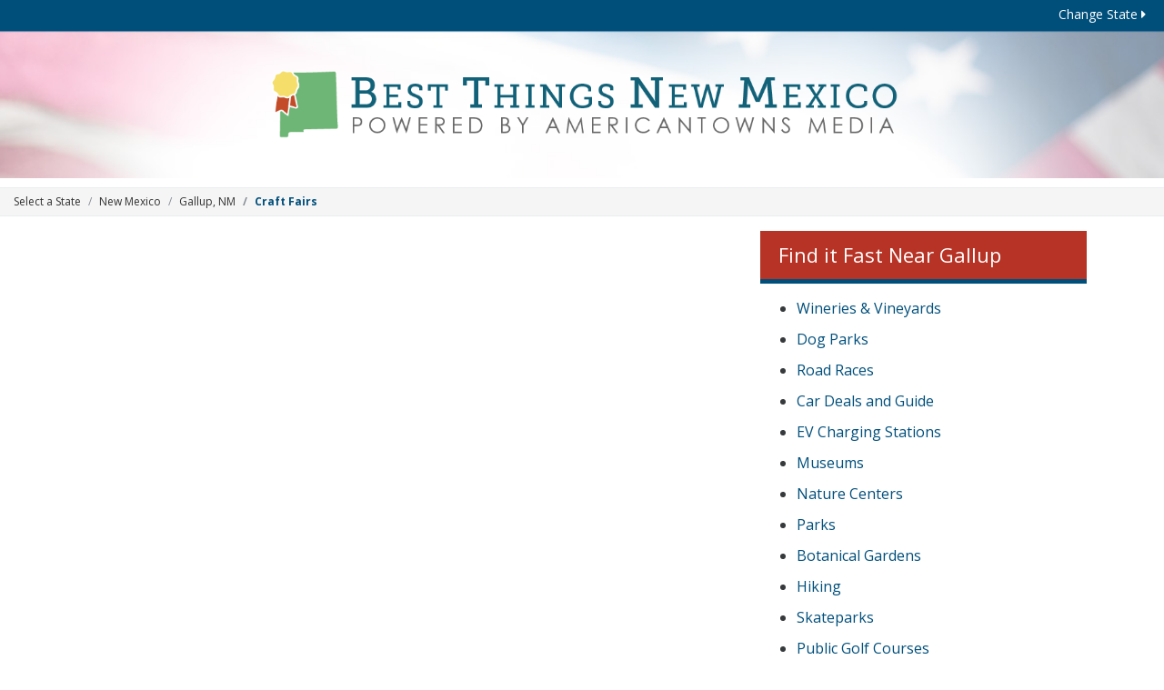

--- FILE ---
content_type: text/html; charset=UTF-8
request_url: https://bestthingsnm.com/gallup-nm/craft-fairs/
body_size: 12187
content:
<!DOCTYPE html>
<html lang="en">
<head>
    <meta http-equiv="Content-Type" content="text/html; charset=utf-8" />    <meta http-equiv="X-UA-Compatible" content="IE=edge">
	<meta name="viewport" content="width=device-width, initial-scale=1.0, viewport-fit=cover">
    <link href="/favicon.ico" type="image/x-icon" rel="icon"/><link href="/favicon.ico" type="image/x-icon" rel="shortcut icon"/>	<title>Craft Fairs Near Gallup, NM</title>
	<meta name="page_title" content="Craft Fairs Near Gallup, NM"/>
	<meta name="robots" content="index, follow"/>
	<meta content="Craft Fairs Near Gallup, NM" name="description"/>
	<meta content="Craft, Fairs, Near, Gallup, NM" name="keywords"/>
	<link rel="canonical" href="https://bestthingsnm.com/gallup-nm/craft-fairs/" />
	<meta name="twitter:card" content="name"/>
	<meta property="og:url" content="https://bestthingsnm.com/gallup-nm/craft-fairs/"/>
	<meta property="geo.position" content="35.519100189209, -108.73999786377"/>
	<meta property="geo.placename" content="Gallup, New Mexico"/>
	<meta property="geo.region" content="US-NM"/>
	<meta property="ICBM" content="35.519100189209, -108.73999786377"/>
	<meta property="og:latitude" content="35.519100189209"/>
	<meta property="og:longitude" content="-108.73999786377"/>
	<meta property="og:locality" content="Gallup, New Mexico"/>
	<meta property="og:region" content="NM"/>
	<meta property="og:postal-code" content="87301"/>
	<meta property="og:country-name" content="USA"/>
	<meta name="facebook-domain-verification" content="5hdvhux6v5no4qxw26h51gwc8vuy68" />
	<link rel="shortcut icon" href=""/>

	<link href="https://stackpath.bootstrapcdn.com/bootstrap/4.4.1/css/bootstrap.min.css" integrity="sha384-Vkoo8x4CGsO3+Hhxv8T/Q5PaXtkKtu6ug5TOeNV6gBiFeWPGFN9MuhOf23Q9Ifjh" crossorigin="anonymous" rel="stylesheet">
	<link href="https://stackpath.bootstrapcdn.com/bootswatch/4.4.1/cosmo/bootstrap.min.css" rel="stylesheet"><!-- HTML5 shim and Respond.js for IE8 support of HTML5 elements and media queries -->
	<link href='https://fonts.googleapis.com/css?family=Open+Sans:300italic,400italic,600italic,700italic,400,300,600,700&display=swap' rel='preload' as="style" type='text/css' onload="this.onload=null;this.rel='stylesheet'">
	<link href="https://ajax.googleapis.com/ajax/libs/jqueryui/1.12.1/themes/base/jquery-ui.min.css" rel="preload" as="style" onload="this.onload=null;this.rel='stylesheet'">
	<link rel="stylesheet" href="/css/animate.min.css" rel="preload" as="style" onload="this.onload=null;this.rel='stylesheet'">
	<link href="/css/bestthingsstate.min.css?v=0.11" rel="stylesheet">

	
	<noscript>
		<link href='https://fonts.googleapis.com/css?family=Open+Sans:300italic,400italic,600italic,700italic,400,300,600,700&display=swap' type='text/css' rel='stylesheet'>
		<link href="https://ajax.googleapis.com/ajax/libs/jqueryui/1.12.1/themes/base/jquery-ui.min.css" rel="stylesheet">
		<link href="/css/animate.min.css" rel="stylesheet">
			</noscript>

		<style type="text/css">
	BestThingsState
	</style>
	
    <script>
		var basecdn = '';
		var catsurl = 'https://cats.americantowns.com';
			</script>
	<!--token : Header Script Module-->
	<script data-ad-client="ca-pub-2972288465131749" async src="https://pagead2.googlesyndication.com/pagead/js/adsbygoogle.js"></script>


<style>
.fb-responsive{padding-bottom:56.25%;position:relative;height:0;}
.fb-responsive iframe{left:0;top:0;width:100%;position:absolute;}
</style>

<script>
(function(i,s,o,g,r,a,m){i['GoogleAnalyticsObject']=r;i[r]=i[r]||function(){
(i[r].q=i[r].q||[]).push(arguments)},i[r].l=1*new Date();a=s.createElement(o),
m=s.getElementsByTagName(o)[0];a.async=1;a.src=g;m.parentNode.insertBefore(a,m)
})(window,document,'script','//www.google-analytics.com/analytics.js','ga');

ga('create','UA-93259101-1',{'name':'MainTracker'});
ga('create', 'UA-84129886-37', 'auto');
ga('create','UA-93259101-2',{'name':'TypeTracker'});
ga('MainTracker.send','pageview');
ga('send','pageview');
ga('TypeTracker.send','pageview');

</script>

<!-- START OF Onclick Google Analytics TAG -->
<script type="text/javascript">

var _gaq = _gaq || [];
_gaq.push(['_setAccount', 'UA-93259101-1']);
_gaq.push(['_trackPageview']);
_gaq.push(['_trackPageLoadTime']);
_gaq.push(['_setCustomVar', 1,"Town","Gallup, NM",3]);

(function() {
var ga = document.createElement('script'); ga.type = 'text/javascript'; ga.async = true;
ga.src = ('https:' == document.location.protocol ? 'https://ssl' : 'http://www') + '.google-analytics.com/ga.js';
var s = document.getElementsByTagName('script')[0]; s.parentNode.insertBefore(ga, s);
})();
function _pageTracker (type) {
this.type = type;
this._trackEvent = function(a,b,c) {
_gaq.push(['_trackEvent', a, b, c]);
};
this._trackPageview = function(a) {
_gaq.push(['_trackPageview', a]);
};
}
var pageTracker = new _pageTracker();

</script>
<!-- END OF Onclick Google Analytics Tag -->

<!-- Facebook Pixel Code -->
<script>
!function(f,b,e,v,n,t,s){if(f.fbq)return;n=f.fbq=function(){n.callMethod?
n.callMethod.apply(n,arguments):n.queue.push(arguments)};if(!f._fbq)f._fbq=n;
n.push=n;n.loaded=!0;n.version='2.0';n.queue=[];t=b.createElement(e);t.async=!0;
t.src=v;s=b.getElementsByTagName(e)[0];s.parentNode.insertBefore(t,s)}(window,
document,'script','https://connect.facebook.net/en_US/fbevents.js');
fbq('init', '1662663580647713'); // Insert your pixel ID here.
fbq('track', 'PageView');
</script>
<noscript><img height="1" width="1" style="display:none"
src="https://www.facebook.com/tr?id=1662663580647713&ev=PageView&noscript=1"
/></noscript>
<!-- DO NOT MODIFY -->
<!-- End Facebook Pixel Code -->

<meta property="fb:app_id" content="804757656345305" />

<!-- Google G 4 tag (gtag.js) -->
<script async src="https://www.googletagmanager.com/gtag/js?id=G-VPRBDVTJJ7"></script>
<script>
  window.dataLayer = window.dataLayer || [];
  function gtag(){dataLayer.push(arguments);}
  gtag('js', new Date());

  gtag('config', 'G-VPRBDVTJJ7');
</script>		
	<script src="https://ajax.googleapis.com/ajax/libs/jquery/3.6.0/jquery.min.js"></script>

</head>
<body class="BestThingsState">
<div id="fb-root"></div>
<script>(function(d, s, id) {
  var js, fjs = d.getElementsByTagName(s)[0];
  if (d.getElementById(id)) return;
  js = d.createElement(s); js.id = id;
  js.src = "//connect.facebook.net/en_US/sdk.js#xfbml=1&version=v2.5&appId=136197816738139";
  fjs.parentNode.insertBefore(js, fjs);
}(document, 'script', 'facebook-jssdk'));</script>

<header id="header">
	<div class="top-menu"><a href="#" data-toggle="modal" data-target="#changeState" class="change-state-link">Change State <i class="fas fa-caret-right"></i></a></div>
	<div class="site-banner">
		<a href="/"><img src="https://cdn-p300.americantowns.com/img/logos/logo-best-things-new-mexico.png" width="728" height="141" class="state-banner" /></a>
	</div>	<ol class="crumbs breadcrumb">
<li class="breadcrumb-item"><a href="#" data-toggle="modal" data-target="#changeState">Select a State</a></li>
<li class="breadcrumb-item"><a href="/">New Mexico</a></li>
<li class="breadcrumb-item"><a href="/gallup-nm/">Gallup, NM</a></li>
<li class="breadcrumb-item current">Craft Fairs </li>
</ol></header>


<div class="container content page-craft-fairs">
		<div class="section-banner"></div>
<div class="row twoColumn">
	<div class="col-lg-8 left-rail">

</div>
	<div class="col-lg-4 right-rail"><div class="box">
<div class="header">
Find it Fast Near Gallup
</div>
<div class="content">
<ul>


<!-- Xmas Start-->
<!-- <li><a href="http://www.americantowns.com/gallup-nm/holiday-events-and-festivals/">Christmas Festivals and New Year's Events</a></li>
<li><a href="/gallup-nm/christmas-trees">Christmas Tree Farms</a></li>-->


<!-- Winter Start -->
<!-- <li><a href="/gallup-nm/ice-skating-rinks">Ice Skating Rinks</a></li>
<li><a href="/gallup-nm/ski-snowboard-resort">Ski & Snowboard Resorts</a></li>
<li><a href="/gallup-nm/cross-country-skiing-trail">Cross Country Skiing</a></li> -->

<!-- St Patrick's Start -->
<!-- <li><a href="/gallup-nm/st-patricks-day-parades">St. Patrick's Day Parades</a></li> -->

<!-- Memorial Day Start -->
<!-- <li><a href="/gallup-nm/memorial-day-parades">Memorial Day Parades</a></li> -->

<!-- July 4  Start -->
<!-- <li><a href="/gallup-nm/july-4-fireworks-and-celebrations">July 4 Events</a></li> -->

<!-- Fall Start -->
<!-- <li><a href="/gallup-nm/fall-festivals">Fall Festivals</a></li>
<li><a href="/gallup-nm/apple-picking">Apple Picking</a></li>
<li><a href="/gallup-nm/corn-mazes">Corn Mazes</a></li>
<li><a href="/gallup-nm/pumpkin-picking">Pumpkin Picking</a></li> -->

<!-- Main Start -->
<li><a href="/gallup-nm/wineries-vineyards">Wineries & Vineyards</a></li>
<li><a href="/gallup-nm/dog-parks">Dog Parks</a></li>
<li><a href="/gallup-nm/road-races">Road Races</a></li>
<li><a href="https://bestlocalcardeals.com/gallup-nm/">Car Deals and Guide</a></li>
<li><a href="https://bestlocalcardeals.com/gallup-nm/electric-charging-stations/">EV Charging Stations</a></li>
<li><a href="/gallup-nm/museums/">Museums</a></li>
<li><a href="/gallup-nm/nature-centers/">Nature Centers</a></li>
<li><a href="/gallup-nm/parks/">Parks</a></li>
<li><a href="/gallup-nm/botanical-gardens/">Botanical Gardens</a></li>
<li><a href="/gallup-nm/hiking/">Hiking</a></li>
<li><a href="/gallup-nm/skateparks/">Skateparks</a></li>
<li><a href="/gallup-nm/public-golf-courses/">Public Golf Courses</a></li>
<li><a href="/gallup-nm/picnic-spots/">Picnic Spots</a></li>
<li><a href="/gallup-nm/mini-golf/">Mini Golf</a></li>
<li><a href="/gallup-nm/public-tennis-courts/">Public Tennis Courts</a></li>
<li><a href="/gallup-nm/art-galleries/">Art Galleries</a></li>
<li><a href="/gallup-nm/theaters/">Beautiful Theaters</a></li>
<li><a href="/gallup-nm/science-centers/">Science Centers</a></li>
<li><a href="/gallup-nm/historical-sites/">Historical Sites</a></li>
<li><a href="/gallup-nm/festivals/">Festivals</a></li>
<li><a href="/gallup-nm/food-truck/">Food Truck Festivals</a></li>
<li><a href="/gallup-nm/farmers-markets/">Farmers' Markets</a></li>
<li><a href="/gallup-nm/craft-fairs/">Craft Fairs</a></li>
<li><a href="/gallup-nm/live-theater/">Live Theater</a></li>
<li><a href="/gallup-nm/breweries/">Breweries</a></li>
<li><a href="/gallup-nm/educational-activities-for-kids/">Kid's Education Activities</a></li>


</ul>

</div>
</div>



<div class="media-wrapper main-post clearfix">
<div style="text-align:center;margin-top:20px;">
<iframe src="https://www.facebook.com/plugins/page.php?href=https%3A%2F%2Fwww.facebook.com%2Fbestthingsnewmexico%2F&width=330&height=215&small_header=false&adapt_container_width=true&hide_cover=false&show_facepile=true&appId" width="330" height="210" style="border:none;overflow:hidden" scrolling="no" frameborder="0" allowTransparency="true"></iframe>
</div>
</div>

</div>
	<div class="col-lg-8 left-rail"></div>
	<div class="col-lg-4 right-rail"></div>
</div>
<div class="section-bottom"></div>
	<div class="select-a-town">

		<div>Select a <a href="#" data-toggle="modal" data-target="#changeTown">New Mexico town</a> to find</div>
	
	<div>the Best Things-To-Do and Places To Go around you</div>
	
</div>

<div class="state-towns">
<div class="row">
	<div class="col-xl-3 col-md-6 col-sm-12 county-wrapper">
		<h5 class="county">Bernalillo County		<i class="fas fa-chevron-down arrow"></i>
		</h5>
		<ul class="list-unstyled towns">
						<li><a href="/albuquerque-nm/">
				Albuquerque				</a></li>
						<li><a href="/cedar-crest-nm/">
				Cedar Crest				</a></li>
						<li><a href="/isleta-nm/">
				Isleta				</a></li>
						<li><a href="/kirtland-afb-nm/">
				Kirtland AFB				</a></li>
						<li><a href="/sandia-park-nm/">
				Sandia Park				</a></li>
						<li><a href="/tijeras-nm/">
				Tijeras				</a></li>
					</ul>
	</div>
		<div class="col-xl-3 col-md-6 col-sm-12 county-wrapper">
		<h5 class="county">Catron County		<i class="fas fa-chevron-down arrow"></i>
		</h5>
		<ul class="list-unstyled towns">
						<li><a href="/aragon-nm/">
				Aragon				</a></li>
						<li><a href="/datil-nm/">
				Datil				</a></li>
						<li><a href="/glenwood-nm/">
				Glenwood				</a></li>
						<li><a href="/luna-nm/">
				Luna				</a></li>
						<li><a href="/pie-town-nm/">
				Pie Town				</a></li>
						<li><a href="/quemado-nm/">
				Quemado				</a></li>
						<li><a href="/reserve-nm/">
				Reserve				</a></li>
					</ul>
	</div>
		<div class="col-xl-3 col-md-6 col-sm-12 county-wrapper">
		<h5 class="county">Chaves County		<i class="fas fa-chevron-down arrow"></i>
		</h5>
		<ul class="list-unstyled towns">
						<li><a href="/dexter-nm/">
				Dexter				</a></li>
						<li><a href="/hagerman-nm/">
				Hagerman				</a></li>
						<li><a href="/lake-arthur-nm/">
				Lake Arthur				</a></li>
						<li><a href="/roswell-nm/">
				Roswell				</a></li>
					</ul>
	</div>
		<div class="card d-none">
		<!-- <div class="ad-space">Ad Space.  Module name is: BTS - Ad</div> -->


	</div>
		<div class="col-xl-3 col-md-6 col-sm-12 county-wrapper">
		<h5 class="county">Cibola County		<i class="fas fa-chevron-down arrow"></i>
		</h5>
		<ul class="list-unstyled towns">
						<li><a href="/bluewater-nm/">
				Bluewater				</a></li>
						<li><a href="/casa-blanca-nm/">
				Casa Blanca				</a></li>
						<li><a href="/cubero-nm/">
				Cubero				</a></li>
						<li><a href="/fence-lake-nm/">
				Fence Lake				</a></li>
						<li><a href="/grants-nm/">
				Grants				</a></li>
						<li><a href="/laguna-nm/">
				Laguna				</a></li>
						<li><a href="/milan-nm/">
				Milan				</a></li>
						<li><a href="/new-laguna-nm/">
				New Laguna				</a></li>
						<li><a href="/paguate-nm/">
				Paguate				</a></li>
						<li><a href="/pinehill-nm/">
				Pinehill				</a></li>
						<li><a href="/san-fidel-nm/">
				San Fidel				</a></li>
						<li><a href="/san-rafael-nm/">
				San Rafael				</a></li>
					</ul>
	</div>
		<div class="col-xl-3 col-md-6 col-sm-12 county-wrapper">
		<h5 class="county">Colfax County		<i class="fas fa-chevron-down arrow"></i>
		</h5>
		<ul class="list-unstyled towns">
						<li><a href="/angel-fire-nm/">
				Angel Fire				</a></li>
						<li><a href="/cimarron-nm/">
				Cimarron				</a></li>
						<li><a href="/eagle-nest-nm/">
				Eagle Nest				</a></li>
						<li><a href="/maxwell-nm/">
				Maxwell				</a></li>
						<li><a href="/miami-nm/">
				Miami				</a></li>
						<li><a href="/raton-nm/">
				Raton				</a></li>
						<li><a href="/springer-nm/">
				Springer				</a></li>
						<li><a href="/ute-park-nm/">
				Ute Park				</a></li>
					</ul>
	</div>
		<div class="col-xl-3 col-md-6 col-sm-12 county-wrapper">
		<h5 class="county">Curry County		<i class="fas fa-chevron-down arrow"></i>
		</h5>
		<ul class="list-unstyled towns">
						<li><a href="/broadview-nm/">
				Broadview				</a></li>
						<li><a href="/cannon-afb-nm/">
				Cannon AFB				</a></li>
						<li><a href="/clovis-nm/">
				Clovis				</a></li>
						<li><a href="/grady-nm/">
				Grady				</a></li>
						<li><a href="/melrose-nm/">
				Melrose				</a></li>
						<li><a href="/saint-vrain-nm/">
				Saint Vrain				</a></li>
						<li><a href="/texico-nm/">
				Texico				</a></li>
					</ul>
	</div>
		<div class="col-xl-3 col-md-6 col-sm-12 county-wrapper">
		<h5 class="county">De Baca County		<i class="fas fa-chevron-down arrow"></i>
		</h5>
		<ul class="list-unstyled towns">
						<li><a href="/fort-sumner-nm/">
				Fort Sumner				</a></li>
						<li><a href="/taiban-nm/">
				Taiban				</a></li>
						<li><a href="/yeso-nm/">
				Yeso				</a></li>
					</ul>
	</div>
		<div class="col-xl-3 col-md-6 col-sm-12 county-wrapper">
		<h5 class="county">Dona Ana County		<i class="fas fa-chevron-down arrow"></i>
		</h5>
		<ul class="list-unstyled towns">
						<li><a href="/anthony-nm/">
				Anthony				</a></li>
						<li><a href="/berino-nm/">
				Berino				</a></li>
						<li><a href="/chamberino-nm/">
				Chamberino				</a></li>
						<li><a href="/chaparral-nm/">
				Chaparral				</a></li>
						<li><a href="/dona-ana-nm/">
				Dona Ana				</a></li>
						<li><a href="/fairacres-nm/">
				Fairacres				</a></li>
						<li><a href="/garfield-nm/">
				Garfield				</a></li>
						<li><a href="/hatch-nm/">
				Hatch				</a></li>
						<li><a href="/la-mesa-nm/">
				La Mesa				</a></li>
						<li><a href="/las-cruces-nm/">
				Las Cruces				</a></li>
						<li><a href="/mesilla-nm/">
				Mesilla				</a></li>
						<li><a href="/mesilla-park-nm/">
				Mesilla Park				</a></li>
						<li><a href="/mesquite-nm/">
				Mesquite				</a></li>
						<li><a href="/organ-nm/">
				Organ				</a></li>
						<li><a href="/radium-springs-nm/">
				Radium Springs				</a></li>
						<li><a href="/rincon-nm/">
				Rincon				</a></li>
						<li><a href="/salem-nm/">
				Salem				</a></li>
						<li><a href="/san-miguel-nm/">
				San Miguel				</a></li>
						<li><a href="/santa-teresa-nm/">
				Santa Teresa				</a></li>
						<li><a href="/sunland-park-nm/">
				Sunland Park				</a></li>
						<li><a href="/vado-nm/">
				Vado				</a></li>
						<li><a href="/white-sands-missile-range-nm/">
				White Sands Missile Range				</a></li>
					</ul>
	</div>
		<div class="col-xl-3 col-md-6 col-sm-12 county-wrapper">
		<h5 class="county">Eddy County		<i class="fas fa-chevron-down arrow"></i>
		</h5>
		<ul class="list-unstyled towns">
						<li><a href="/artesia-nm/">
				Artesia				</a></li>
						<li><a href="/carlsbad-nm/">
				Carlsbad				</a></li>
						<li><a href="/hope-nm/">
				Hope				</a></li>
						<li><a href="/lakewood-nm/">
				Lakewood				</a></li>
						<li><a href="/loco-hills-nm/">
				Loco Hills				</a></li>
						<li><a href="/loving-nm/">
				Loving				</a></li>
						<li><a href="/malaga-nm/">
				Malaga				</a></li>
						<li><a href="/whites-city-nm/">
				Whites City				</a></li>
					</ul>
	</div>
		<div class="col-xl-3 col-md-6 col-sm-12 county-wrapper">
		<h5 class="county">Grant County		<i class="fas fa-chevron-down arrow"></i>
		</h5>
		<ul class="list-unstyled towns">
						<li><a href="/arenas-valley-nm/">
				Arenas Valley				</a></li>
						<li><a href="/bayard-nm/">
				Bayard				</a></li>
						<li><a href="/buckhorn-nm/">
				Buckhorn				</a></li>
						<li><a href="/cliff-nm/">
				Cliff				</a></li>
						<li><a href="/faywood-nm/">
				Faywood				</a></li>
						<li><a href="/fort-bayard-nm/">
				Fort Bayard				</a></li>
						<li><a href="/gila-nm/">
				Gila				</a></li>
						<li><a href="/hachita-nm/">
				Hachita				</a></li>
						<li><a href="/hanover-nm/">
				Hanover				</a></li>
						<li><a href="/hurley-nm/">
				Hurley				</a></li>
						<li><a href="/mimbres-nm/">
				Mimbres				</a></li>
						<li><a href="/mule-creek-nm/">
				Mule Creek				</a></li>
						<li><a href="/pinos-altos-nm/">
				Pinos Altos				</a></li>
						<li><a href="/redrock-nm/">
				Redrock				</a></li>
						<li><a href="/santa-clara-nm/">
				Santa Clara				</a></li>
						<li><a href="/silver-city-nm/">
				Silver City				</a></li>
						<li><a href="/tyrone-nm/">
				Tyrone				</a></li>
					</ul>
	</div>
		<div class="col-xl-3 col-md-6 col-sm-12 county-wrapper">
		<h5 class="county">Guadalupe County		<i class="fas fa-chevron-down arrow"></i>
		</h5>
		<ul class="list-unstyled towns">
						<li><a href="/anton-chico-nm/">
				Anton Chico				</a></li>
						<li><a href="/cuervo-nm/">
				Cuervo				</a></li>
						<li><a href="/la-loma-nm/">
				La Loma				</a></li>
						<li><a href="/newkirk-nm/">
				Newkirk				</a></li>
						<li><a href="/santa-rosa-nm/">
				Santa Rosa				</a></li>
						<li><a href="/vaughn-nm/">
				Vaughn				</a></li>
					</ul>
	</div>
		<div class="col-xl-3 col-md-6 col-sm-12 county-wrapper">
		<h5 class="county">Harding County		<i class="fas fa-chevron-down arrow"></i>
		</h5>
		<ul class="list-unstyled towns">
						<li><a href="/mills-nm/">
				Mills				</a></li>
						<li><a href="/mosquero-nm/">
				Mosquero				</a></li>
						<li><a href="/roy-nm/">
				Roy				</a></li>
						<li><a href="/solano-nm/">
				Solano				</a></li>
					</ul>
	</div>
		<div class="col-xl-3 col-md-6 col-sm-12 county-wrapper">
		<h5 class="county">Hidalgo County		<i class="fas fa-chevron-down arrow"></i>
		</h5>
		<ul class="list-unstyled towns">
						<li><a href="/animas-nm/">
				Animas				</a></li>
						<li><a href="/lordsburg-nm/">
				Lordsburg				</a></li>
						<li><a href="/playas-nm/">
				Playas				</a></li>
						<li><a href="/rodeo-nm/">
				Rodeo				</a></li>
					</ul>
	</div>
		<div class="col-xl-3 col-md-6 col-sm-12 county-wrapper">
		<h5 class="county">Lea County		<i class="fas fa-chevron-down arrow"></i>
		</h5>
		<ul class="list-unstyled towns">
						<li><a href="/caprock-nm/">
				Caprock				</a></li>
						<li><a href="/crossroads-nm/">
				Crossroads				</a></li>
						<li><a href="/eunice-nm/">
				Eunice				</a></li>
						<li><a href="/hobbs-nm/">
				Hobbs				</a></li>
						<li><a href="/jal-nm/">
				Jal				</a></li>
						<li><a href="/lovington-nm/">
				Lovington				</a></li>
						<li><a href="/maljamar-nm/">
				Maljamar				</a></li>
						<li><a href="/mc-donald-nm/">
				Mc Donald				</a></li>
						<li><a href="/monument-nm/">
				Monument				</a></li>
						<li><a href="/tatum-nm/">
				Tatum				</a></li>
					</ul>
	</div>
		<div class="col-xl-3 col-md-6 col-sm-12 county-wrapper">
		<h5 class="county">Lincoln County		<i class="fas fa-chevron-down arrow"></i>
		</h5>
		<ul class="list-unstyled towns">
						<li><a href="/alto-nm/">
				Alto				</a></li>
						<li><a href="/capitan-nm/">
				Capitan				</a></li>
						<li><a href="/carrizozo-nm/">
				Carrizozo				</a></li>
						<li><a href="/corona-nm/">
				Corona				</a></li>
						<li><a href="/fort-stanton-nm/">
				Fort Stanton				</a></li>
						<li><a href="/glencoe-nm/">
				Glencoe				</a></li>
						<li><a href="/hondo-nm/">
				Hondo				</a></li>
						<li><a href="/lincoln-nm/">
				Lincoln				</a></li>
						<li><a href="/nogal-nm/">
				Nogal				</a></li>
						<li><a href="/picacho-nm/">
				Picacho				</a></li>
						<li><a href="/ruidoso-nm/">
				Ruidoso				</a></li>
						<li><a href="/ruidoso-downs-nm/">
				Ruidoso Downs				</a></li>
						<li><a href="/san-patricio-nm/">
				San Patricio				</a></li>
						<li><a href="/tinnie-nm/">
				Tinnie				</a></li>
						<li><a href="/white-oaks-nm/">
				White Oaks				</a></li>
					</ul>
	</div>
		<div class="col-xl-3 col-md-6 col-sm-12 county-wrapper">
		<h5 class="county">Los Alamos County		<i class="fas fa-chevron-down arrow"></i>
		</h5>
		<ul class="list-unstyled towns">
						<li><a href="/los-alamos-nm/">
				Los Alamos				</a></li>
						<li><a href="/white-rock-nm/">
				White Rock				</a></li>
					</ul>
	</div>
		<div class="col-xl-3 col-md-6 col-sm-12 county-wrapper">
		<h5 class="county">Luna County		<i class="fas fa-chevron-down arrow"></i>
		</h5>
		<ul class="list-unstyled towns">
						<li><a href="/columbus-nm/">
				Columbus				</a></li>
						<li><a href="/deming-nm/">
				Deming				</a></li>
					</ul>
	</div>
		<div class="col-xl-3 col-md-6 col-sm-12 county-wrapper">
		<h5 class="county">Mckinley County		<i class="fas fa-chevron-down arrow"></i>
		</h5>
		<ul class="list-unstyled towns">
						<li><a href="/brimhall-nm/">
				Brimhall				</a></li>
						<li><a href="/church-rock-nm/">
				Church Rock				</a></li>
						<li><a href="/continental-divide-nm/">
				Continental Divide				</a></li>
						<li><a href="/crownpoint-nm/">
				Crownpoint				</a></li>
						<li><a href="/fort-wingate-nm/">
				Fort Wingate				</a></li>
						<li><a href="/gallup-nm/">
				Gallup				</a></li>
						<li><a href="/gamerco-nm/">
				Gamerco				</a></li>
						<li><a href="/jamestown-nm/">
				Jamestown				</a></li>
						<li><a href="/mentmore-nm/">
				Mentmore				</a></li>
						<li><a href="/mexican-springs-nm/">
				Mexican Springs				</a></li>
						<li><a href="/navajo-nm/">
				Navajo				</a></li>
						<li><a href="/prewitt-nm/">
				Prewitt				</a></li>
						<li><a href="/ramah-nm/">
				Ramah				</a></li>
						<li><a href="/rehoboth-nm/">
				Rehoboth				</a></li>
						<li><a href="/smith-lake-nm/">
				Smith Lake				</a></li>
						<li><a href="/thoreau-nm/">
				Thoreau				</a></li>
						<li><a href="/tohatchi-nm/">
				Tohatchi				</a></li>
						<li><a href="/vanderwagen-nm/">
				Vanderwagen				</a></li>
						<li><a href="/yatahey-nm/">
				Yatahey				</a></li>
						<li><a href="/zuni-nm/">
				Zuni				</a></li>
					</ul>
	</div>
		<div class="col-xl-3 col-md-6 col-sm-12 county-wrapper">
		<h5 class="county">Mora County		<i class="fas fa-chevron-down arrow"></i>
		</h5>
		<ul class="list-unstyled towns">
						<li><a href="/buena-vista-nm/">
				Buena Vista				</a></li>
						<li><a href="/chacon-nm/">
				Chacon				</a></li>
						<li><a href="/cleveland-nm/">
				Cleveland				</a></li>
						<li><a href="/guadalupita-nm/">
				Guadalupita				</a></li>
						<li><a href="/holman-nm/">
				Holman				</a></li>
						<li><a href="/mora-nm/">
				Mora				</a></li>
						<li><a href="/ocate-nm/">
				Ocate				</a></li>
						<li><a href="/ojo-feliz-nm/">
				Ojo Feliz				</a></li>
						<li><a href="/rainsville-nm/">
				Rainsville				</a></li>
						<li><a href="/valmora-nm/">
				Valmora				</a></li>
						<li><a href="/wagon-mound-nm/">
				Wagon Mound				</a></li>
						<li><a href="/watrous-nm/">
				Watrous				</a></li>
					</ul>
	</div>
		<div class="col-xl-3 col-md-6 col-sm-12 county-wrapper">
		<h5 class="county">Otero County		<i class="fas fa-chevron-down arrow"></i>
		</h5>
		<ul class="list-unstyled towns">
						<li><a href="/alamogordo-nm/">
				Alamogordo				</a></li>
						<li><a href="/bent-nm/">
				Bent				</a></li>
						<li><a href="/cloudcroft-nm/">
				Cloudcroft				</a></li>
						<li><a href="/high-rolls-mountain-park-nm/">
				High Rolls Mountain Park				</a></li>
						<li><a href="/holloman-air-force-base-nm/">
				Holloman Air Force Base				</a></li>
						<li><a href="/la-luz-nm/">
				La Luz				</a></li>
						<li><a href="/mayhill-nm/">
				Mayhill				</a></li>
						<li><a href="/mescalero-nm/">
				Mescalero				</a></li>
						<li><a href="/mountain-park-nm/">
				Mountain Park				</a></li>
						<li><a href="/orogrande-nm/">
				Orogrande				</a></li>
						<li><a href="/pinon-nm/">
				Pinon				</a></li>
						<li><a href="/sacramento-nm/">
				Sacramento				</a></li>
						<li><a href="/sunspot-nm/">
				Sunspot				</a></li>
						<li><a href="/timberon-nm/">
				Timberon				</a></li>
						<li><a href="/tularosa-nm/">
				Tularosa				</a></li>
						<li><a href="/weed-nm/">
				Weed				</a></li>
					</ul>
	</div>
		<div class="col-xl-3 col-md-6 col-sm-12 county-wrapper">
		<h5 class="county">Quay County		<i class="fas fa-chevron-down arrow"></i>
		</h5>
		<ul class="list-unstyled towns">
						<li><a href="/bard-nm/">
				Bard				</a></li>
						<li><a href="/house-nm/">
				House				</a></li>
						<li><a href="/logan-nm/">
				Logan				</a></li>
						<li><a href="/mc-alister-nm/">
				Mc Alister				</a></li>
						<li><a href="/mcalister-nm/">
				McAlister				</a></li>
						<li><a href="/nara-visa-nm/">
				Nara Visa				</a></li>
						<li><a href="/quay-nm/">
				Quay				</a></li>
						<li><a href="/san-jon-nm/">
				San Jon				</a></li>
						<li><a href="/tucumcari-nm/">
				Tucumcari				</a></li>
					</ul>
	</div>
		<div class="col-xl-3 col-md-6 col-sm-12 county-wrapper">
		<h5 class="county">Rio Arriba County		<i class="fas fa-chevron-down arrow"></i>
		</h5>
		<ul class="list-unstyled towns">
						<li><a href="/abiquiu-nm/">
				Abiquiu				</a></li>
						<li><a href="/alcalde-nm/">
				Alcalde				</a></li>
						<li><a href="/canjilon-nm/">
				Canjilon				</a></li>
						<li><a href="/canones-nm/">
				Canones				</a></li>
						<li><a href="/cebolla-nm/">
				Cebolla				</a></li>
						<li><a href="/chama-nm/">
				Chama				</a></li>
						<li><a href="/chimayo-nm/">
				Chimayo				</a></li>
						<li><a href="/cordova-nm/">
				Cordova				</a></li>
						<li><a href="/coyote-nm/">
				Coyote				</a></li>
						<li><a href="/dixon-nm/">
				Dixon				</a></li>
						<li><a href="/dulce-nm/">
				Dulce				</a></li>
						<li><a href="/el-rito-nm/">
				El Rito				</a></li>
						<li><a href="/embudo-nm/">
				Embudo				</a></li>
						<li><a href="/espanola-nm/">
				Espanola				</a></li>
						<li><a href="/gallina-nm/">
				Gallina				</a></li>
						<li><a href="/hernandez-nm/">
				Hernandez				</a></li>
						<li><a href="/la-madera-nm/">
				La Madera				</a></li>
						<li><a href="/lindrith-nm/">
				Lindrith				</a></li>
						<li><a href="/los-ojos-nm/">
				Los Ojos				</a></li>
						<li><a href="/medanales-nm/">
				Medanales				</a></li>
						<li><a href="/ohkay-owingeh-nm/">
				Ohkay Owingeh				</a></li>
						<li><a href="/petaca-nm/">
				Petaca				</a></li>
						<li><a href="/san-juan-pueblo-nm/">
				San Juan Pueblo				</a></li>
						<li><a href="/tierra-amarilla-nm/">
				Tierra Amarilla				</a></li>
						<li><a href="/truchas-nm/">
				Truchas				</a></li>
						<li><a href="/vallecitos-nm/">
				Vallecitos				</a></li>
						<li><a href="/velarde-nm/">
				Velarde				</a></li>
						<li><a href="/youngsville-nm/">
				Youngsville				</a></li>
					</ul>
	</div>
		<div class="col-xl-3 col-md-6 col-sm-12 county-wrapper">
		<h5 class="county">Roosevelt County		<i class="fas fa-chevron-down arrow"></i>
		</h5>
		<ul class="list-unstyled towns">
						<li><a href="/causey-nm/">
				Causey				</a></li>
						<li><a href="/dora-nm/">
				Dora				</a></li>
						<li><a href="/elida-nm/">
				Elida				</a></li>
						<li><a href="/floyd-nm/">
				Floyd				</a></li>
						<li><a href="/kenna-nm/">
				Kenna				</a></li>
						<li><a href="/lingo-nm/">
				Lingo				</a></li>
						<li><a href="/milnesand-nm/">
				Milnesand				</a></li>
						<li><a href="/pep-nm/">
				Pep				</a></li>
						<li><a href="/portales-nm/">
				Portales				</a></li>
						<li><a href="/rogers-nm/">
				Rogers				</a></li>
					</ul>
	</div>
		<div class="col-xl-3 col-md-6 col-sm-12 county-wrapper">
		<h5 class="county">San Juan County		<i class="fas fa-chevron-down arrow"></i>
		</h5>
		<ul class="list-unstyled towns">
						<li><a href="/aztec-nm/">
				Aztec				</a></li>
						<li><a href="/blanco-nm/">
				Blanco				</a></li>
						<li><a href="/bloomfield-nm/">
				Bloomfield				</a></li>
						<li><a href="/farmington-nm/">
				Farmington				</a></li>
						<li><a href="/flora-vista-nm/">
				Flora Vista				</a></li>
						<li><a href="/fruitland-nm/">
				Fruitland				</a></li>
						<li><a href="/kirtland-nm/">
				Kirtland				</a></li>
						<li><a href="/la-plata-nm/">
				La Plata				</a></li>
						<li><a href="/nageezi-nm/">
				Nageezi				</a></li>
						<li><a href="/navajo-dam-nm/">
				Navajo Dam				</a></li>
						<li><a href="/newcomb-nm/">
				Newcomb				</a></li>
						<li><a href="/sanostee-nm/">
				Sanostee				</a></li>
						<li><a href="/sheep-springs-nm/">
				Sheep Springs				</a></li>
						<li><a href="/shiprock-nm/">
				Shiprock				</a></li>
						<li><a href="/waterflow-nm/">
				Waterflow				</a></li>
					</ul>
	</div>
		<div class="col-xl-3 col-md-6 col-sm-12 county-wrapper">
		<h5 class="county">San Miguel County		<i class="fas fa-chevron-down arrow"></i>
		</h5>
		<ul class="list-unstyled towns">
						<li><a href="/conchas-dam-nm/">
				Conchas Dam				</a></li>
						<li><a href="/garita-nm/">
				Garita				</a></li>
						<li><a href="/ilfeld-nm/">
				Ilfeld				</a></li>
						<li><a href="/las-vegas-nm/">
				Las Vegas				</a></li>
						<li><a href="/montezuma-nm/">
				Montezuma				</a></li>
						<li><a href="/pecos-nm/">
				Pecos				</a></li>
						<li><a href="/ribera-nm/">
				Ribera				</a></li>
						<li><a href="/rociada-nm/">
				Rociada				</a></li>
						<li><a href="/rowe-nm/">
				Rowe				</a></li>
						<li><a href="/san-jose-nm/">
				San Jose				</a></li>
						<li><a href="/sapello-nm/">
				Sapello				</a></li>
						<li><a href="/serafina-nm/">
				Serafina				</a></li>
						<li><a href="/tererro-nm/">
				Tererro				</a></li>
						<li><a href="/trementina-nm/">
				Trementina				</a></li>
						<li><a href="/villanueva-nm/">
				Villanueva				</a></li>
					</ul>
	</div>
		<div class="col-xl-3 col-md-6 col-sm-12 county-wrapper">
		<h5 class="county">Sandoval County		<i class="fas fa-chevron-down arrow"></i>
		</h5>
		<ul class="list-unstyled towns">
						<li><a href="/algodones-nm/">
				Algodones				</a></li>
						<li><a href="/bernalillo-nm/">
				Bernalillo				</a></li>
						<li><a href="/cochiti-lake-nm/">
				Cochiti Lake				</a></li>
						<li><a href="/cochiti-pueblo-nm/">
				Cochiti Pueblo				</a></li>
						<li><a href="/corrales-nm/">
				Corrales				</a></li>
						<li><a href="/counselor-nm/">
				Counselor				</a></li>
						<li><a href="/cuba-nm/">
				Cuba				</a></li>
						<li><a href="/jemez-pueblo-nm/">
				Jemez Pueblo				</a></li>
						<li><a href="/jemez-springs-nm/">
				Jemez Springs				</a></li>
						<li><a href="/la-jara-nm/">
				La Jara				</a></li>
						<li><a href="/pena-blanca-nm/">
				Pena Blanca				</a></li>
						<li><a href="/placitas-nm/">
				Placitas				</a></li>
						<li><a href="/ponderosa-nm/">
				Ponderosa				</a></li>
						<li><a href="/regina-nm/">
				Regina				</a></li>
						<li><a href="/rio-rancho-nm/">
				Rio Rancho				</a></li>
						<li><a href="/san-ysidro-nm/">
				San Ysidro				</a></li>
						<li><a href="/santo-domingo-pueblo-nm/">
				Santo Domingo Pueblo				</a></li>
					</ul>
	</div>
		<div class="col-xl-3 col-md-6 col-sm-12 county-wrapper">
		<h5 class="county">Santa Fe County		<i class="fas fa-chevron-down arrow"></i>
		</h5>
		<ul class="list-unstyled towns">
						<li><a href="/cerrillos-nm/">
				Cerrillos				</a></li>
						<li><a href="/edgewood-nm/">
				Edgewood				</a></li>
						<li><a href="/glorieta-nm/">
				Glorieta				</a></li>
						<li><a href="/lamy-nm/">
				Lamy				</a></li>
						<li><a href="/madrid-nm/">
				Madrid				</a></li>
						<li><a href="/santa-cruz-nm/">
				Santa Cruz				</a></li>
						<li><a href="/santa-fe-nm/">
				Santa Fe				</a></li>
						<li><a href="/stanley-nm/">
				Stanley				</a></li>
						<li><a href="/tesuque-nm/">
				Tesuque				</a></li>
					</ul>
	</div>
		<div class="col-xl-3 col-md-6 col-sm-12 county-wrapper">
		<h5 class="county">Sierra County		<i class="fas fa-chevron-down arrow"></i>
		</h5>
		<ul class="list-unstyled towns">
						<li><a href="/arrey-nm/">
				Arrey				</a></li>
						<li><a href="/caballo-nm/">
				Caballo				</a></li>
						<li><a href="/derry-nm/">
				Derry				</a></li>
						<li><a href="/elephant-butte-nm/">
				Elephant Butte				</a></li>
						<li><a href="/hillsboro-nm/">
				Hillsboro				</a></li>
						<li><a href="/monticello-nm/">
				Monticello				</a></li>
						<li><a href="/spaceport-city-nm/">
				Spaceport City				</a></li>
						<li><a href="/truth-or-consequences-nm/">
				Truth or Consequences				</a></li>
						<li><a href="/williamsburg-nm/">
				Williamsburg				</a></li>
						<li><a href="/winston-nm/">
				Winston				</a></li>
					</ul>
	</div>
		<div class="col-xl-3 col-md-6 col-sm-12 county-wrapper">
		<h5 class="county">Socorro County		<i class="fas fa-chevron-down arrow"></i>
		</h5>
		<ul class="list-unstyled towns">
						<li><a href="/claunch-nm/">
				Claunch				</a></li>
						<li><a href="/la-joya-nm/">
				La Joya				</a></li>
						<li><a href="/lemitar-nm/">
				Lemitar				</a></li>
						<li><a href="/magdalena-nm/">
				Magdalena				</a></li>
						<li><a href="/polvadera-nm/">
				Polvadera				</a></li>
						<li><a href="/san-acacia-nm/">
				San Acacia				</a></li>
						<li><a href="/san-antonio-nm/">
				San Antonio				</a></li>
						<li><a href="/socorro-nm/">
				Socorro				</a></li>
						<li><a href="/veguita-nm/">
				Veguita				</a></li>
					</ul>
	</div>
		<div class="col-xl-3 col-md-6 col-sm-12 county-wrapper">
		<h5 class="county">Taos County		<i class="fas fa-chevron-down arrow"></i>
		</h5>
		<ul class="list-unstyled towns">
						<li><a href="/amalia-nm/">
				Amalia				</a></li>
						<li><a href="/arroyo-hondo-nm/">
				Arroyo Hondo				</a></li>
						<li><a href="/arroyo-seco-nm/">
				Arroyo Seco				</a></li>
						<li><a href="/carson-nm/">
				Carson				</a></li>
						<li><a href="/cerro-nm/">
				Cerro				</a></li>
						<li><a href="/chamisal-nm/">
				Chamisal				</a></li>
						<li><a href="/costilla-nm/">
				Costilla				</a></li>
						<li><a href="/el-prado-nm/">
				El Prado				</a></li>
						<li><a href="/llano-nm/">
				Llano				</a></li>
						<li><a href="/ojo-caliente-nm/">
				Ojo Caliente				</a></li>
						<li><a href="/penasco-nm/">
				Penasco				</a></li>
						<li><a href="/questa-nm/">
				Questa				</a></li>
						<li><a href="/ranchos-de-taos-nm/">
				Ranchos de Taos				</a></li>
						<li><a href="/red-river-nm/">
				Red River				</a></li>
						<li><a href="/san-cristobal-nm/">
				San Cristobal				</a></li>
						<li><a href="/taos-nm/">
				Taos				</a></li>
						<li><a href="/taos-ski-valley-nm/">
				Taos Ski Valley				</a></li>
						<li><a href="/trampas-nm/">
				Trampas				</a></li>
						<li><a href="/tres-piedras-nm/">
				Tres Piedras				</a></li>
						<li><a href="/vadito-nm/">
				Vadito				</a></li>
						<li><a href="/valdez-nm/">
				Valdez				</a></li>
					</ul>
	</div>
		<div class="col-xl-3 col-md-6 col-sm-12 county-wrapper">
		<h5 class="county">Torrance County		<i class="fas fa-chevron-down arrow"></i>
		</h5>
		<ul class="list-unstyled towns">
						<li><a href="/cedarvale-nm/">
				Cedarvale				</a></li>
						<li><a href="/clines-corners-nm/">
				Clines Corners				</a></li>
						<li><a href="/encino-nm/">
				Encino				</a></li>
						<li><a href="/estancia-nm/">
				Estancia				</a></li>
						<li><a href="/mcintosh-nm/">
				McIntosh				</a></li>
						<li><a href="/moriarty-nm/">
				Moriarty				</a></li>
						<li><a href="/mountainair-nm/">
				Mountainair				</a></li>
						<li><a href="/torreon-nm/">
				Torreon				</a></li>
						<li><a href="/willard-nm/">
				Willard				</a></li>
					</ul>
	</div>
		<div class="col-xl-3 col-md-6 col-sm-12 county-wrapper">
		<h5 class="county">Union County		<i class="fas fa-chevron-down arrow"></i>
		</h5>
		<ul class="list-unstyled towns">
						<li><a href="/amistad-nm/">
				Amistad				</a></li>
						<li><a href="/bueyeros-nm/">
				Bueyeros				</a></li>
						<li><a href="/capulin-nm/">
				Capulin				</a></li>
						<li><a href="/clayton-nm/">
				Clayton				</a></li>
						<li><a href="/des-moines-nm/">
				Des Moines				</a></li>
						<li><a href="/folsom-nm/">
				Folsom				</a></li>
						<li><a href="/gladstone-nm/">
				Gladstone				</a></li>
						<li><a href="/grenville-nm/">
				Grenville				</a></li>
						<li><a href="/sedan-nm/">
				Sedan				</a></li>
					</ul>
	</div>
		<div class="col-xl-3 col-md-6 col-sm-12 county-wrapper">
		<h5 class="county">Valencia County		<i class="fas fa-chevron-down arrow"></i>
		</h5>
		<ul class="list-unstyled towns">
						<li><a href="/belen-nm/">
				Belen				</a></li>
						<li><a href="/bosque-nm/">
				Bosque				</a></li>
						<li><a href="/bosque-farms-nm/">
				Bosque Farms				</a></li>
						<li><a href="/jarales-nm/">
				Jarales				</a></li>
						<li><a href="/los-lunas-nm/">
				Los Lunas				</a></li>
						<li><a href="/peralta-nm/">
				Peralta				</a></li>
						<li><a href="/pueblo-of-acoma-nm/">
				Pueblo of Acoma				</a></li>
						<li><a href="/tome-nm/">
				Tome				</a></li>
					</ul>
	</div>
	</div>
</div>


</div>

<footer>
	<div class="container">
		<div style="display:flex; justify-content:space-around">
<div>
  <p><a href="https://support.americantowns.com/hc/en-us/requests/new">Contact Us</a></p>
  <p><a href="http://support.americantowns.com">Frequently Asked Questions</a></p>
  <p><a href="http://support.americantowns.com">Report Incorrect Information</a></p>
  <p><a href="https://www.americantownsmedia.com/dmca-policy">DMCA Policy</a></p>
</div>
<div class="copyright">
  <img src="https://cdn-p300site.americantowns.com/imageresize/212/https://imgcdn.americantowns.com/img/uploads/banner-images/ATMEDIA_MainLogo-1.png" height="88" width="212" loading="lazy"><strong>&copy; 2023</strong>
  <p class="copyright"> <span class="pig">Some page content</span> <img style="margin-top:-5px;" src="https://cdn-p300.americantowns.com/img/powered_by_google_on_non_white.png" height="18" width="144" class="img-fluid"></p>
  <p><a style="color: #fff;" href="http://americantownsmedia.com/terms/">Terms and Conditions of Use</a> | <a style="color: #fff;" href="http://americantownsmedia.com/privacy-policy/">Privacy Policy</a> | <a style="color: #fff;"  href="https://support.americantowns.com/hc/en-us/requests/new">Contact Us</a>  </p>
</div>
</div>

	</div>
</footer>


<div class="modal fade" id="changeState" tabindex="-1" role="dialog" aria-labelledby="changeStateLabel" aria-hidden="true">
  <div class="modal-dialog modal-lg modal-dialog-centered" role="document">
    <div class="modal-content">
		<div class="modal-header">
			<h5 class="modal-title" id="changeStateLabel">Change State</h5>
			<button type="button" class="close" data-dismiss="modal" aria-label="Close">
				<span aria-hidden="true">&times;</span>
			</button>
		</div>
		<div class="modal-body">
			<ul class="list-state grid-3">
<li><a href="https://bestthingsal.com/" target="_blank">Alabama</a></li>
<li><a href="https://bestthingsak.com/" target="_blank">Alaska</a></li>
<li><a href="https://bestthingsaz.com/" target="_blank">Arizona</a></li>
<li><a href="https://bestthingsar.com/" target="_blank">Arkansas</a></li>
<li><a href="https://bestthingsca.com/" target="_blank">California</a></li>
<li><a href="https://bestthingsco.com/" target="_blank">Colorado</a></li>
<li><a href="https://bestthingsct.com/" target="_blank">Connecticut</a></li>
<li><a href="https://bestthingsde.com/" target="_blank">Delaware</a></li>
<li><a href="https://bestthingsfl.com/" target="_blank">Florida</a></li>
<li><a href="https://bestthingsga.com/" target="_blank">Georgia</a></li>
<li><a href="https://bestthingshi.com/" target="_blank">Hawaii</a></li>
<li><a href="https://bestthingsid.com/" target="_blank">Idaho</a></li>
<li><a href="https://bestthingsil.com/" target="_blank">Illinois</a></li>
<li><a href="https://bestthingsin.com/" target="_blank">Indiana</a></li>
<li><a href="https://bestthingsia.com/" target="_blank">Iowa</a></li>
<li><a href="https://bestthingsks.com/" target="_blank">Kansas</a></li>
<li><a href="https://bestthingsky.com/" target="_blank">Kentucky</a></li>
<li><a href="https://bestthingsla.com/" target="_blank">Louisiana</a></li>
<li><a href="https://bestthingsme.com/" target="_blank">Maine</a></li>
<li><a href="https://bestthingsmd.com/" target="_blank">Maryland</a></li>
<li><a href="https://bestthingsma.com/" target="_blank">Massachusetts</a></li>
<li><a href="https://bestthingsmi.com/" target="_blank">Michigan</a></li>
<li><a href="https://bestthingsmn.com/" target="_blank">Minnesota</a></li>
<li><a href="https://bestthingsms.com/" target="_blank">Mississippi</a></li>
<li><a href="https://bestthingsmo.com/" target="_blank">Missouri</a></li>
<li><a href="https://bestthingsmt.com/" target="_blank">Montana</a></li>
<li><a href="https://bestthingsne.com/" target="_blank">Nebraska</a></li>
<li><a href="https://bestthingsnv.com/" target="_blank">Nevada</a></li>
<li><a href="https://bestthingsnh.com/" target="_blank">New Hampshire</a></li>
<li><a href="https://bestthingsnj.com/" target="_blank">New Jersey</a></li>
<li><a href="https://bestthingsnm.com/" target="_blank">New Mexico</a></li>
<li><a href="https://bestthingsny.com/" target="_blank">New York</a></li>
<li><a href="https://bestthingsnc.com/" target="_blank">North Carolina</a></li>
<li><a href="https://bestthingsnd.com/" target="_blank">North Dakota</a></li>
<li><a href="https://bestthingsoh.com/" target="_blank">Ohio</a></li>
<li><a href="https://bestthingsok.com/" target="_blank">Oklahoma</a></li>
<li><a href="https://bestthingsor.com/" target="_blank">Oregon</a></li>
<li><a href="https://bestthingspa.com/" target="_blank">Pennsylvania</a></li>
<li><a href="https://bestthingsri.com/" target="_blank">Rhode Island</a></li>
<li><a href="https://bestthingssc.com/" target="_blank">South Carolina</a></li>
<li><a href="https://bestthingssd.com/" target="_blank">South Dakota</a></li>
<li><a href="https://bestthingstn.com/" target="_blank">Tennessee</a></li>
<li><a href="https://bestthingstx.com/" target="_blank">Texas</a></li>
<li><a href="https://bestthingsut.com/" target="_blank">Utah</a></li>
<li><a href="https://bestthingsvt.com/" target="_blank">Vermont</a></li>
<li><a href="https://bestthingsva.com/" target="_blank">Virginia</a></li>
<li><a href="https://bestthingswa.com/" target="_blank">Washington</a></li>
<li><a href="https://bestthingswv.com/" target="_blank">West Virginia</a></li>
<li><a href="https://bestthingswi.com/" target="_blank">Wisconsin</a></li>
<li><a href="https://bestthingswy.com/" target="_blank">Wyoming</a></li>
</ul>

		</div>
	</div>
  </div>
</div>

<div class="modal fade" id="changeTown" tabindex="-1" role="dialog" aria-labelledby="changeTownLabel" aria-hidden="true">
  <div class="modal-dialog modal-lg modal-dialog-centered" role="document">
    <div class="modal-content">

		<div class="modal-header">
			<h5 class="modal-title" id="changeTownLabel">Select Nearby Town</h5>
			<button type="button" class="close" data-dismiss="modal" aria-label="Close">
				<span aria-hidden="true">&times;</span>
			</button>
		</div>

		<div class="modal-body">
			<ul class="list-state grid-3">
							<li>
					<a href="/gallup-nm/">Gallup, NM</a>
				</li>
							<li>
					<a href="/yatahey-nm/">Yatahey, NM</a>
				</li>
							<li>
					<a href="/gamerco-nm/">Gamerco, NM</a>
				</li>
							<li>
					<a href="/rehoboth-nm/">Rehoboth, NM</a>
				</li>
							<li>
					<a href="/mentmore-nm/">Mentmore, NM</a>
				</li>
							<li>
					<a href="/church-rock-nm/">Church Rock, NM</a>
				</li>
							<li>
					<a href="/fort-wingate-nm/">Fort Wingate, NM</a>
				</li>
							<li>
					<a href="/vanderwagen-nm/">Vanderwagen, NM</a>
				</li>
							<li>
					<a href="/brimhall-nm/">Brimhall, NM</a>
				</li>
							<li>
					<a href="/mexican-springs-nm/">Mexican Springs, NM</a>
				</li>
							<li>
					<a href="/window-rock-az/">Window Rock, AZ</a>
				</li>
							<li>
					<a href="/lupton-az/">Lupton, AZ</a>
				</li>
							<li>
					<a href="/kaibeto-az/">Kaibeto, AZ</a>
				</li>
							<li>
					<a href="/saint-michaels-az/">Saint Michaels, AZ</a>
				</li>
							<li>
					<a href="/tohatchi-nm/">Tohatchi, NM</a>
				</li>
						</ul>
		</div>
	
		<div class="modal-footer">
			<form id="form1" action="#" class="form-inline" method="get" name="form1">
				<div><label for="choose_city">Don't see the city you're looking for?</label></div>
				<input value="true" name="setts" type="hidden">
				<div class="form-group">
					<input id="choose_city" name="search_terms" class="form-control city-state" placeholder="City and State, or ZIP Code" type="text">
				</div>
				<button id="changecitybutton" type="button" class="submit btn btn-primary" alt="Submit button">Search</button>
				<button type="button" class="go-to-browser-location btn btn-primary" alt="Submit button" title="Use Browser/Current Location"><i class="fa fa-location-arrow"></i></button>
			</form>
		</div>


    </div>
  </div>
</div>

<script src="https://ajax.googleapis.com/ajax/libs/jqueryui/1.12.1/jquery-ui.min.js"></script>

<script async src="https://cdnjs.cloudflare.com/ajax/libs/popper.js/1.12.9/umd/popper.min.js" crossorigin="anonymous"></script>
<script async src="https://stackpath.bootstrapcdn.com/bootstrap/4.4.1/js/bootstrap.min.js" integrity="sha384-wfSDF2E50Y2D1uUdj0O3uMBJnjuUD4Ih7YwaYd1iqfktj0Uod8GCExl3Og8ifwB6" crossorigin="anonymous"></script>

<script async src="https://kit.fontawesome.com/be7ada36b5.js" crossorigin="anonymous"></script>


<script async src="/js/blazy.min.js"></script>
<script async src="/js/modernizr.js"></script>
<script async src="/js/bestthingsstate.min.js?v=0.11"></script>

<div class="modal fade" id="nearbyTownsModalCAG" tabindex="-1" role="dialog" aria-labelledby="exampleModalLabel"
	aria-hidden="true">
	<div class="modal-dialog modal-lg" role="document">
		<div class="modal-content">
			<div class="modal-header">
				<h5 class="modal-title" id="exampleModalLabel">Nearby Towns</h5>
				<button type="button" class="close" data-dismiss="modal" aria-label="Close">
					<span aria-hidden="true">&times;</span>
				</button>
			</div>
			<div class="modal-body">

				<div class="body town-picker mb-2">
					<div class="text">
						<input data-guest="local" placeholder="Enter your city or zipcode here" class="form-control btn-lg city-state ui-autocomplete-input" autocomplete="off">
						<div class="city-state-container"><ul class="ui-autocomplete ui-front ui-menu ui-widget ui-widget-content" id="ui-id-1" tabindex="0" style="display: none;"></ul></div>
					</div>
					<button class="btn btn-success search">Search</button>
				</div>


				<div class="row">
																<div class="col-sm-6">
							<a href="/gallup-nm/">Gallup, NM</a>
						</div>
											<div class="col-sm-6">
							<a href="/yatahey-nm/">Yatahey, NM</a>
						</div>
											<div class="col-sm-6">
							<a href="/gamerco-nm/">Gamerco, NM</a>
						</div>
											<div class="col-sm-6">
							<a href="/rehoboth-nm/">Rehoboth, NM</a>
						</div>
											<div class="col-sm-6">
							<a href="/mentmore-nm/">Mentmore, NM</a>
						</div>
											<div class="col-sm-6">
							<a href="/church-rock-nm/">Church Rock, NM</a>
						</div>
											<div class="col-sm-6">
							<a href="/fort-wingate-nm/">Fort Wingate, NM</a>
						</div>
											<div class="col-sm-6">
							<a href="/vanderwagen-nm/">Vanderwagen, NM</a>
						</div>
											<div class="col-sm-6">
							<a href="/brimhall-nm/">Brimhall, NM</a>
						</div>
											<div class="col-sm-6">
							<a href="/mexican-springs-nm/">Mexican Springs, NM</a>
						</div>
											<div class="col-sm-6">
							<a href="/window-rock-az/">Window Rock, AZ</a>
						</div>
											<div class="col-sm-6">
							<a href="/lupton-az/">Lupton, AZ</a>
						</div>
											<div class="col-sm-6">
							<a href="/kaibeto-az/">Kaibeto, AZ</a>
						</div>
											<div class="col-sm-6">
							<a href="/saint-michaels-az/">Saint Michaels, AZ</a>
						</div>
											<div class="col-sm-6">
							<a href="/tohatchi-nm/">Tohatchi, NM</a>
						</div>
											<div class="col-sm-6">
							<a href="/reset-town/">Explore Another City</a>
						</div>
									</div>
			</div>
			<div class="modal-footer">
			</div>
		</div>
	</div>
</div></body>
</html>

--- FILE ---
content_type: text/html; charset=utf-8
request_url: https://www.google.com/recaptcha/api2/aframe
body_size: 268
content:
<!DOCTYPE HTML><html><head><meta http-equiv="content-type" content="text/html; charset=UTF-8"></head><body><script nonce="6m63wOIoE5JtrNJz-FVYRA">/** Anti-fraud and anti-abuse applications only. See google.com/recaptcha */ try{var clients={'sodar':'https://pagead2.googlesyndication.com/pagead/sodar?'};window.addEventListener("message",function(a){try{if(a.source===window.parent){var b=JSON.parse(a.data);var c=clients[b['id']];if(c){var d=document.createElement('img');d.src=c+b['params']+'&rc='+(localStorage.getItem("rc::a")?sessionStorage.getItem("rc::b"):"");window.document.body.appendChild(d);sessionStorage.setItem("rc::e",parseInt(sessionStorage.getItem("rc::e")||0)+1);localStorage.setItem("rc::h",'1765915028424');}}}catch(b){}});window.parent.postMessage("_grecaptcha_ready", "*");}catch(b){}</script></body></html>

--- FILE ---
content_type: text/plain
request_url: https://www.google-analytics.com/j/collect?v=1&_v=j102&a=1803800864&t=pageview&_s=1&dl=https%3A%2F%2Fbestthingsnm.com%2Fgallup-nm%2Fcraft-fairs%2F&ul=en-us%40posix&dt=Craft%20Fairs%20Near%20Gallup%2C%20NM&sr=1280x720&vp=1280x720&_u=IEDAAEABAAAAACAAI~&jid=1313617477&gjid=1428111091&cid=2078261890.1765915025&tid=UA-84129886-37&_gid=14010722.1765915025&_r=1&_slc=1&z=503341074
body_size: -832
content:
2,cG-XJ4X20Z2RT